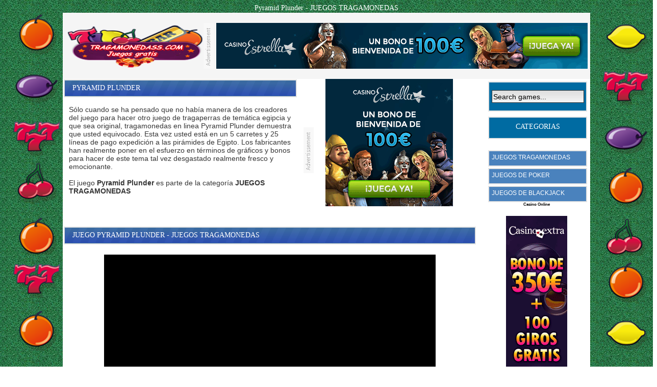

--- FILE ---
content_type: text/html; charset=utf-8
request_url: https://tragamonedass.com/pyramid-plunder
body_size: 3181
content:
<!DOCTYPE html PUBLIC "-//W3C//DTD XHTML 1.0 Strict//EN"
    "http://www.w3.org/TR/xhtml1/DTD/xhtml1-strict.dtd">
<html xmlns="http://www.w3.org/1999/xhtml" xml:lang="es" lang="es">
<head>
<meta http-equiv="Content-Type" content="text/html; charset=utf-8"/>
<title>Pyramid Plunder - JUEGOS TRAGAMONEDAS</title>
	<link rel="canonical" href="https://tragamonedass.com/pyramid-plunder" />
<meta name="description" content="Sólo cuando se ha pensado que no había manera de los creadores del juego para hacer otro juego de tragaperras de temática egipcia y que sea original, tragamonedas en linea Pyramid Plunder demuestra que usted equivocado. Esta vez usted está en un 5 carretes y 25 líneas de pago expedición a las pirámides de Egipto. Los fabricantes han realmente poner en el esfuerzo en términos de gráficos y bonos para hacer de este tema tal vez desgastado realmente fresco y emocionante."/>
<meta name="Rating" content="General"/>
<meta name="distribution" content="global"/>
<meta name="robots" content="index,follow"/>
<meta name="expires" content="never"/>
<meta name="revisit-after" content="1 days"/>
<meta property="og:image" />
<script type="text/javascript" src="includes/jquery-1.8.2.js"></script>
<script type="text/javascript">
SITE_URL = 'http://www.tragamonedass.com';
TEMPLATE_URL = '/templates/bluetino';
AD_COUNTDOWN = '10';
SEO_ON = '3';
USER_IS_ADMIN = '0';
COMMENT_POINTS = 10;
POST_POINTS = 10;NEW_PMS = 0; NEW_FRS = 0; N_NEW_TOPIC = 0;ID = '1353';DELETE_FRIEND_CONFIRM = 'Are you sure you want to delete this friend?';UNFRIENDED = 'Friend removed';REQUEST_SENT = 'Request sent';CHALLENGE_A_FRIEND = 'Challenge a friend';CHALLENGE_SUBMITTED = 'Challenge sent';CHALLENGE_ANOTHER = 'Challenge another friend';GAME_FAVOURITE = 'Favourite';GAME_UNFAVOURITE = 'Unfavourite';FILL_IN_FORM = 'Please make sure you\'ve filled in the required fields';N_COMMENT_FAST = 'Please wait at least 60 seconds between comments';N_POINTS_EARNED1 = 'You earned';N_POINTS_EARNED2 = 'points';N_POINTS_EARNED_COMMENT = 'for posting a comment';N_ONE_NEW_PM = 'You have a new private message';N_MULTIPLE_NEW_PMS1 = 'You have';N_MULTIPLE_NEW_PMS2 = 'unread private messages';N_ONE_NEW_FR = 'You have a new friend request';N_MULTIPLE_NEW_FRS1 = 'You have';N_MULTIPLE_NEW_FRS2 = 'new friend requests';N_VIEW = 'View';
window.setTimeout('GameAddPlay(1353)', 10000);
window.setTimeout('UserAddPlay()', 120000);
</script>
<script type="text/javascript" src="includes/avarcade.js"></script>
<link rel="shortcut icon" href="favicon.ico" type="image/x-icon"/>
<link rel="icon" href="favicon.ico" type="image/x-icon"/>
<link rel="stylesheet" type="text/css" href="templates/bluetino/style.css"/>
<style type="text/css">
/*<![CDATA[*/
 br.c2 {clear:both}
 div.c1 {text-align: center}
 div.c2 {text-align: left}
/*]]>*/
</style>
<style type="text/css">
/*<![CDATA[*/
 br.c1 {clear:both}
/*]]>*/
</style>
</head>
<div style="background:url(templates/bluetino/images/main_background.png) center no-repeat;height:1000px;position:absolute; width:100%;z-index: -500"></div>
<body>
<div class="c1">
<h1>Pyramid Plunder - JUEGOS TRAGAMONEDAS</h1>
<div class="main_container header">
<div class="logo"><a href="/"><img src="templates/bluetino/images/logo.png" width="265" height="90" alt="Maquinas Tragamonedas Online Gratis 3D" title="Maquinas Tragamonedas Online Gratis 3D"/></a></div>
<div class="leaderboard">
<img src="pics/estrella.gif" alt="Casino Estrella">
</div>
<br class="c1"/></div>
<div class="home_container">
<div class="content_left">
<div class="game_info_left">
<div class="game_description_head">
<h2>Pyramid Plunder</h2>
</div>
<br/>
<div class="game_description">Sólo cuando se ha pensado que no había manera de los creadores del juego para hacer otro juego de tragaperras de temática egipcia y que sea original, tragamonedas en linea Pyramid Plunder demuestra que usted equivocado. Esta vez usted está en un 5 carretes y 25 líneas de pago expedición a las pirámides de Egipto. Los fabricantes han realmente poner en el esfuerzo en términos de gráficos y bonos para hacer de este tema tal vez desgastado realmente fresco y emocionante.</div>
<br/>
<div class="game_description">El juego <strong>Pyramid Plunder</strong> es parte de la categoría  <strong>JUEGOS TRAGAMONEDAS</strong></div>
</div>
<div class="game_ads"><img src="pics/estrella2.gif" alt="Casino Estrella Bono"></div>
<br class="c1"/>
<div class="content">
<div class="view_share_button"><div><div class="social_icons">
	<div class="social_text">
		</div>
	<!--- Facebook --->
	<div class="fb-like" data-width="50" data-layout="button_count" data-show-faces="false" data-send="false"></div>
	<!--- google plus --->
<div class="g-plusone" data-size="medium"></div>
<script type="text/javascript">
  (function() {
    var po = document.createElement('script'); po.type = 'text/javascript'; po.async = true;
    po.src = 'https://apis.google.com/js/plusone.js';
    var s = document.getElementsByTagName('script')[0]; s.parentNode.insertBefore(po, s);
  })();
</script>
</div></div></div>
<div class="game_description_head">
<h2>JUEGO Pyramid Plunder - JUEGOS TRAGAMONEDAS</h2>
</div>						
<div class="game_container"><div id="ava-game_container"><iframe id="game" src="d-PyramidPlunder_ext_iframe" marginwidth="0" marginheight="0" scrolling="no" border="0" frameborder="0" height="500" width="650"></iframe></div></div>
<br><br>
<!--Aici incepe Butonul de Raportare-->
<div class="view_report_button">	<div id="reportgame"><a href="#" onclick="ShowPopup('ava-popup', '/', 'Report Game'); return false">Report Game</a></div></div>
<!--Aici se termina Butonul de Raportare-->
<div class="game_description_head">
<h2>More games</h2>
</div>
<div class="featured_game_random">
	<div class="featured_game_image">
		<a href="peek-a-boo"></a>
	</div> 
	<div class="featured_game_info">
		<div class="featured_game_head">
			<a href="peek-a-boo" alt="Peek a Boo" title="Peek a Boo">Peek a Boo</a>
		</div> 
	</div>
	<br style="clear:both"/>
</div>
<div class="featured_game_random">
	<div class="featured_game_image">
		<a href="the-osbournes"></a>
	</div> 
	<div class="featured_game_info">
		<div class="featured_game_head">
			<a href="the-osbournes" alt="The Osbournes" title="The Osbournes">The Osbournes</a>
		</div> 
	</div>
	<br style="clear:both"/>
</div>
<div class="featured_game_random">
	<div class="featured_game_image">
		<a href="flaming-hot"><img src="games/images/flaming_hot.jpg" height="140" width="182" alt="Flaming Hot" title="Flaming Hot"/></a>
	</div> 
	<div class="featured_game_info">
		<div class="featured_game_head">
			<a href="flaming-hot" alt="Flaming Hot" title="Flaming Hot">Flaming Hot</a>
		</div> 
	</div>
	<br style="clear:both"/>
</div>
<div class="featured_game_random">
	<div class="featured_game_image">
		<a href="the-robets"><img src="games/images/rsz_the_robets.jpg" height="140" width="182" alt="The Robets" title="The Robets"/></a>
	</div> 
	<div class="featured_game_info">
		<div class="featured_game_head">
			<a href="the-robets" alt="The Robets" title="The Robets">The Robets</a>
		</div> 
	</div>
	<br style="clear:both"/>
</div><br class="c1"/>
<br/></div>
<div class="game_description_head">
<h2>Comments Pyramid Plunder</h2>
</div>
<div class="game_description"><br/>
<div class="fb-comments" data-width="815"></div>
</div></div>
<div class="c2">
<div class="content_right"><div class="module_header_search"><h3><div class="search">
			<form action="index_task-search" method="get" onsubmit="searchSubmit('http://www.tragamonedass.com', ''); return false;">
			<div class="search_contain">
            	<input name="q" type="text" size="10" id="search_textbox" value="Search games..." onclick="clickclear(this, 'Search games...')" onblur="clickrecall(this,'Search games...')" class="search_box"/>
            </div>
			</form>
		</div></h3></div>
<div class="module_header"><h3>CATEGORIAS</h3></div>
<div class="module"></a><li><a href="juegos-tragamonedas">JUEGOS TRAGAMONEDAS</a></li></a><li><a href="juegos-de-poker">JUEGOS DE POKER</a></li></a><li><a href="juegos-de-blackjack">JUEGOS DE BLACKJACK</a></li><center><h6>Casino Online</h6></center>
<center><img src="pics/casinoextra.gif" alt="Casino Extra">
</center>
</div>
<center><h6>Advertisment</h6></center>
</div></div>
<br class="c1"/>
<br style="clear:both"/>
	</div>
<div class="footer">
	                                  Copyright TRAGAMONEDASS.COM 2022. -<a href="/cdn-cgi/l/email-protection#7115141d0409094647593023233e3330580810191e1e5f121e1c">Contactar</a>-
</br>  Juegos en TRAGAMONEDASS.COM tienen derechos de autor de los sitios de los que se extrajeron. 
                            </div>
<!--Aici incepe Noul cod pentru Butonul de Raportare-->
 <div id="current_task" style="display:none">view</div>
<div class="notification" id="notification">
	<div class="notification_icon"></div>
	<div class="notification_message"></div>
	<div class="notification_quit" id="notification_quit">X</div>
</div>
<!-- AV Arcade Popup !-->
<div id="ava-popup">
	<div id="ava-popup-header">
		<div id="ava-popup-title"></div>
		<div id="popup-close-button" onclick="HidePopup();"></div>
	</div>
	<div id="ava-popup-content"></div>
</div>
<div id="overlay"></div>
<div id="close_fs" class="close_fullscreen" onclick="ResetFlash()"><a href="#">
Exit fullscreen</a></div>
<!--Aici se termina Noul cod pentru Butonul de Raportare-->
                            <script data-cfasync="false" src="/cdn-cgi/scripts/5c5dd728/cloudflare-static/email-decode.min.js"></script><script defer src="https://static.cloudflareinsights.com/beacon.min.js/vcd15cbe7772f49c399c6a5babf22c1241717689176015" integrity="sha512-ZpsOmlRQV6y907TI0dKBHq9Md29nnaEIPlkf84rnaERnq6zvWvPUqr2ft8M1aS28oN72PdrCzSjY4U6VaAw1EQ==" data-cf-beacon='{"version":"2024.11.0","token":"86379f3220d545b1a63e981b7d10e34e","r":1,"server_timing":{"name":{"cfCacheStatus":true,"cfEdge":true,"cfExtPri":true,"cfL4":true,"cfOrigin":true,"cfSpeedBrain":true},"location_startswith":null}}' crossorigin="anonymous"></script>
</body>
</html></div>
</div>
</body>
</html>

--- FILE ---
content_type: text/html; charset=utf-8
request_url: https://tragamonedass.com/d-PyramidPlunder_ext_iframe
body_size: 1917
content:
<!DOCTYPE HTML PUBLIC "-//W3C//DTD HTML 4.01 Transitional//EN" "http://www.w3.org/TR/html4/loose.dtd">
<html lang="en">
<head>
	<meta http-equiv="Content-Type" content="text/html; charset=UTF-8"/>
    <title>Online Casino - Casino Games - Video Poker - Casino Bonus - Win A Day Casino</title>
	<link rel="canonical" href="https://tragamonedass.com/d-PyramidPlunder_ext_iframe" />
    <meta name="description" content="Play online slots and video poker at Win A Day Casino without downloading - Online Casino - Casino Games - Video Poker - Casino Bonus"/>
    <meta http-equiv="content-language" content="en"/>
    <link href="ext_iframe/en/file/default/css/style.css" rel="stylesheet" type="text/css" media="screen,print"/>
    <link href="ext_iframe/en/file/default/image/favicon.ico" rel="shortcut icon" type="image/vnd.microsoft.icon"/>
    <link href="ext_iframe/en/file/default/image/favicon.ico" rel="icon" type="image/vnd.microsoft.icon"/>
    <meta name="y_key" content="8183793eff6ddbfd"/>
    <base target="_blank"/>
</head>
<body topmargin="0" leftmargin="0" marginwidth="0" marginheight="0" bgcolor="#000000" text="#ffffff" link="#ffff66" vlink="#ffff66">
<div id="noFlash" style="display: none" ;>
<div class="main">
<h1><a id="pageHeader" href="http://embed.winadaycasino.com/"></a></h1>
<div id="content">
    <h1 id="welcome">Welcome to Win A Day Casino!</h1>
    <div id="installFlash" style="display: none;">
        <p id="instructions">
            <a id="installFlashLink" href="http://get.adobe.com/flashplayer/" target="_blank" rel="nofollow"></a><br>
            to enter and play our casino games!
        </p>
    </div>
    <div id="upgradeFlash" style="display: none;">
        <p id="instructions">
            <a id="upgradeFlashLink" href="http://get.adobe.com/flashplayer/" target="_blank" rel="nofollow"></a><br>
        </p>
        <center>
            Are you ready for a unique online casino experience that you've never seen before?<br>
            <a href="http://get.adobe.com/flashplayer/" target="_blank" rel="nofollow">Adobe Flash 10.0</a> is significantly
            <b>faster</b> and upgrading is quick and easy!
        </center>
    </div>
    <p id="screenshots" class="images"></p>
    <p>From the makers of <a href="http://www.slotland.com/">Slotland.com</a>,
    one of the original providers of instant casino gaming services,
    Win A Day Casino is the next generation of online casinos.
    Win A Day Casino was developed using state of the art programming to
    provide a seamless and exciting NO DOWNLOAD casino experience from your
    home. Start out your winning adventure early by playing Win A Day
    Casino in FREE PLAY mode.</p>
    <ul>
            <li>Do you want to play unique casino games online?</li>
            <li>Do you want to play for free or for real money and win big?</li>
            <li>Would you like to win the progressive jackpot of $35000.00?</li>
    </ul>
    <p>Simply <a href="http://get.adobe.com/flashplayer/" target="_blank" rel="nofollow">download Adobe Flash Player</a> to
    access our new online casino.</p>
    <p>Once you install Flash, go to <a href="http://embed.winadaycasino.com/">Win A Day Casino</a> and enjoy!</p>
    <p>Please <a href="/cdn-cgi/l/email-protection#dfacaaafafb0adab9fa8b6b1bebbbea6bcbeacb6b1b0f1bcb0b2">contact</a> our friendly and
    helpful staff anytime if you have questions or need assistance.</p>
</div>
<div id="footer">Copyright (c) 2007-2022 Slotland Entertainment S.A., All Rights Reserved.</div>
</div>
</div>
<iframe id="transactionIframe" frameborder="0" scrolling="no" style="display: none; position: absolute; z-index: 5; background-color: #EEEEEE;" src="about:blank"></iframe>
<div id="transactionButton"></div>
<div id="flashClientFooter" style="position: absolute; bottom: 0px; left: 0px; width: 98%;">
    <div id="flashClientFooterMenu" style="text-align: center; margin-left: 20px; font-family: '_sans', 'Arial', 'Verdana'; font-size: 11px; font-weight: bold; color: #888888;">
        <a href="http://www.winadaycasino.com/en/casino-articles">Casino Articles</a> |
        <a href="http://www.winadaycasino.com/en/press">Press</a> |
        <a href="http://www.winadaycasino.com/en/about-us">About Us</a> |
        <a href="http://www.winadaycasino.com/en/site-map">Site Map</a>
    </div>
</div>
<noscript>
<div class="main">
<h1><a href="http://embed.winadaycasino.com/"><img src="ext_iframe/en/file/default/image/pageHeader.gif" width="573" height="141" alt="Win A Day Casino: Play slots, video poker, roulette and keno!"></a></h1>
<div id="content">
    <p id="noscript_header">
    	Enable JavaScript to enter and play our casino games!
    </p>
</div>
<div id="footer">Copyright (c) 2007-2022 Slotland Entertainment S.A., All Rights Reserved.</div>
</div>
</noscript>
<!--
<div id="embeddedHeader">
<a href="http://www.winadaycasino.com/?p=" id="embeddedLogo"><span class="hideButtonTitle">Win A Day Casino"</span></a>
<a href="http://www.winadaycasino.com/?p=&d=RegistrationFullMember" id="embeddedPlayForReal"><span class="hideButtonTitle">Play for real</span></a>
</div>
-->
<!-- google tracker {{{ -->
<!-- google tracker }}} -->
<script data-cfasync="false" src="/cdn-cgi/scripts/5c5dd728/cloudflare-static/email-decode.min.js"></script><script type="text/javascript" src="ext_iframe/en/main/js-sid-7040b8fc0e607dd98022100352d22024.js"></script>
<script defer src="https://static.cloudflareinsights.com/beacon.min.js/vcd15cbe7772f49c399c6a5babf22c1241717689176015" integrity="sha512-ZpsOmlRQV6y907TI0dKBHq9Md29nnaEIPlkf84rnaERnq6zvWvPUqr2ft8M1aS28oN72PdrCzSjY4U6VaAw1EQ==" data-cf-beacon='{"version":"2024.11.0","token":"86379f3220d545b1a63e981b7d10e34e","r":1,"server_timing":{"name":{"cfCacheStatus":true,"cfEdge":true,"cfExtPri":true,"cfL4":true,"cfOrigin":true,"cfSpeedBrain":true},"location_startswith":null}}' crossorigin="anonymous"></script>
</body>
</html>

--- FILE ---
content_type: text/html; charset=utf-8
request_url: https://tragamonedass.com/ext_iframe/en/main/js-sid-7040b8fc0e607dd98022100352d22024.js
body_size: 4763
content:

<center><h1>Maquinas Tragamonedas Online Gratis 3D</h1></center>
<!DOCTYPE html PUBLIC "-//W3C//DTD XHTML 1.0 Strict//EN" "http://www.w3.org/TR/xhtml1/DTD/xhtml1-strict.dtd">
<html xmlns="http://www.w3.org/1999/xhtml" xml:lang="en" lang="en" xmlns:fb="http://www.facebook.com/2008/fbml">
<head>
	<meta http-equiv="Content-Type" content="text/html; charset=UTF-8"/>
<!-- Begin Cookie Consent plugin by Silktide - http://silktide.com/cookieconsent -->
<script type="text/javascript">
    window.cookieconsent_options = {"message":"This website uses cookies to ensure you get the best experience on our website","dismiss":"Got it!","learnMore":"More info","link":"https://www.google.com/policies/technologies/","theme":"dark-bottom"};
</script>
<script type="text/javascript" src="https://s3.amazonaws.com/cc.silktide.com/cookieconsent.latest.min.js"></script>
<!-- End Cookie Consent plugin -->
<title>Maquinas Tragamonedas Online Gratis 3D</title>
	<link rel="canonical" href="https://tragamonedass.com" />
<meta name="description" content="Juega gratis,a las maquinas tragamonedas online. Añadimos cada día mas nuevos juegos de tragamonedas 3D."/>
	<meta name="keywords" content="tragamonedas, juegos tragamonedas, tragamonedas gratis, tragamonedas online, tragamonedas 3D, maquinas tragamonedas"/><meta name="generator" content="AV Arcade"/>
<script type="text/javascript">
SITE_URL = 'http://www.tragamonedass.com';
TEMPLATE_URL = '/templates/bluetino';
AD_COUNTDOWN = '10';
SEO_ON = '3';
USER_IS_ADMIN = '0';
COMMENT_POINTS = 10;
POST_POINTS = 10;NEW_PMS = 0; NEW_FRS = 0; N_NEW_TOPIC = 0;DELETE_FRIEND_CONFIRM = 'Are you sure you want to delete this friend?';UNFRIENDED = 'Friend removed';REQUEST_SENT = 'Request sent';CHALLENGE_A_FRIEND = 'Challenge a friend';CHALLENGE_SUBMITTED = 'Challenge sent';CHALLENGE_ANOTHER = 'Challenge another friend';GAME_FAVOURITE = 'Favourite';GAME_UNFAVOURITE = 'Unfavourite';FILL_IN_FORM = 'Please make sure you\'ve filled in the required fields';N_COMMENT_FAST = 'Please wait at least 60 seconds between comments';N_POINTS_EARNED1 = 'You earned';N_POINTS_EARNED2 = 'points';N_POINTS_EARNED_COMMENT = 'for posting a comment';N_ONE_NEW_PM = 'You have a new private message';N_MULTIPLE_NEW_PMS1 = 'You have';N_MULTIPLE_NEW_PMS2 = 'unread private messages';N_ONE_NEW_FR = 'You have a new friend request';N_MULTIPLE_NEW_FRS1 = 'You have';N_MULTIPLE_NEW_FRS2 = 'new friend requests';N_VIEW = 'View';
</script>
<script type="text/javascript" src="includes/jquery-1.8.2.js"></script>
<script type="text/javascript" src="includes/avarcade.js"></script>
<link rel="shortcut icon" href="favicon.ico" type="image/x-icon"/>
<link rel="icon" href="favicon.ico" type="image/x-icon"/>
<style type="text/css">
/* Game fullscreen */
.flash_popup {
	position: fixed;
	z-index: 3;
	top: 0%;
    left: 50%;
    margin: 0 auto;
}
.close_fullscreen {
	z-index: 4;
	position: fixed;
	display: none;
	top: 0px;
	right: 0px;
	background-color: #000;
	color: #fff;
	font-family: Arial;
	font-size: 18px;
	padding: 5px;
}
.close_fullscreen a {
	text-decoration: none;
	color: #fff;
}
.3dmissing {
	margin: auto;
	position: relative;
	top: 50%;
	width: 193px;
}
#unityPlayer {
	cursor: default;
	height: 450px;
	width: 600px;
}
</style><link rel="stylesheet" type="text/css" href="templates/bluetino/style.css"/>
</head>
<div style="background:url(templates/bluetino/images/main_background.png) center no-repeat;height:1000px;position:absolute; width:100%;z-index: -500"></div>
<body>
<div class="main_container header">
<div class="logo"><a href="/"><img src="templates/bluetino/images/logo.png" width="265" height="90" alt="Maquinas Tragamonedas Online Gratis 3D" title="Maquinas Tragamonedas Online Gratis 3D"/></a></div>
<div class="leaderboard">
<img src="pics/estrella.gif" alt="Casino Estrella">
</div>
		<br style="clear:both"/>
</div><div class="home_container">
<div class="content_left">
<div class="featured_games_heading">
<h2>Featured games</h2>
</div>
<div class="featured_games"><div id="featured_games_container">
<div class="featured_game">
	<div class="featured_game_image">
		<a href="lucky-lady-charm"><img src="games/images/lucky ladys charm.jpg" height="140" width="182" alt="Lucky Lady Charm" title="Lucky Lady Charm"/></a>
	</div> 
	<div class="featured_game_info">
		<div class="featured_game_head">
			<a href="lucky-lady-charm" alt="Lucky Lady Charm" title="Lucky Lady Charm">Lucky Lady Charm</a>
		</div>Pulgadas, un nuevo día,  adicionales de tragaperras con un juego muy interesante conocido por muchos de u… 
	</div>
	<br style="clear:both"/>
</div>
<div class="featured_game">
	<div class="featured_game_image">
		<a href="golden-goddess-"><img src="games/images/golden_goddess.jpg" height="140" width="182" alt="Golden Goddess " title="Golden Goddess "/></a>
	</div> 
	<div class="featured_game_info">
		<div class="featured_game_head">
			<a href="golden-goddess-" alt="Golden Goddess " title="Golden Goddess ">Golden Goddess </a>
		</div>Juego Golden Goddess son los más populares juegos, online tragamonedas, el Internet, siendo un juego publ… 
	</div>
	<br style="clear:both"/>
</div>
<div class="featured_game">
	<div class="featured_game_image">
		<a href="book-of-ra"><img src="games/images/book_of_ra.jpg" height="140" width="182" alt="Book of Ra" title="Book of Ra"/></a>
	</div> 
	<div class="featured_game_info">
		<div class="featured_game_head">
			<a href="book-of-ra" alt="Book of Ra" title="Book of Ra">Book of Ra</a>
		</div>Nunca había imaginado que tanto te gusta últimos juegos, añadido, hoy he añadido al juego, Book of Ra, qu… 
	</div>
	<br style="clear:both"/>
</div>
<div class="featured_game">
	<div class="featured_game_image">
		<a href="sizzling-hott"><img src="games/images/sizzling_hott.jpg" height="140" width="182" alt="Sizzling Hott" title="Sizzling Hott"/></a>
	</div> 
	<div class="featured_game_info">
		<div class="featured_game_head">
			<a href="sizzling-hott" alt="Sizzling Hott" title="Sizzling Hott">Sizzling Hott</a>
		</div>Los que están en busca de emociones, proponen, juegan ahora en línea, las mejores máquinas tragamonedas, … 
	</div>
	<br style="clear:both"/>
</div></div><br style="clear:both"/>
<br/></div>
<div class="featured_games_heading">
<h2>JUEGOS NUEVOS</h2>
</div>
<div class="featured_games"><div id="featured_games_container">
<div class="featured_game">
	<div class="featured_game_image">
		<a href="koi-princess"><img src="games/images/koi_princess.jpg" height="140" width="182" alt="Koi Princess" title="Koi Princess"/></a>
	</div> 
	<div class="featured_game_info">
		<div class="featured_game_head">
			<a href="koi-princess" alt="Koi Princess" title="Koi Princess">Koi Princess</a>
		</div>Gracias a la empresa NetEnt  y un tema totalmente inspirado en la cultura china, juego de tragamonedas Ko… 
	</div>
	<br style="clear:both"/>
</div>
<div class="featured_game">
	<div class="featured_game_image">
		<a href="golden-eggs"><img src="games/images/golden_eggs.jpg" height="140" width="182" alt="Golden Eggs" title="Golden Eggs"/></a>
	</div> 
	<div class="featured_game_info">
		<div class="featured_game_head">
			<a href="golden-eggs" alt="Golden Eggs" title="Golden Eggs">Golden Eggs</a>
		</div>Ahora tienes la oportunidad de jugar aqui otro nuevo juego de tragamonedas producto por Gameplay Interact… 
	</div>
	<br style="clear:both"/>
</div>
<div class="featured_game">
	<div class="featured_game_image">
		<a href="monopoly-once-around-deluxe"><img src="games/images/monopoly_once_around_deluxe.jpg" height="140" width="182" alt="Monopoly Once Around Deluxe" title="Monopoly Once Around Deluxe"/></a>
	</div> 
	<div class="featured_game_info">
		<div class="featured_game_head">
			<a href="monopoly-once-around-deluxe" alt="Monopoly Once Around Deluxe" title="Monopoly Once Around Deluxe">Monopoly Once Around Deluxe</a>
		</div>Conviértete en tu propio magnate de bienes raíces en nueva tragamonedas de WMS llamada Monopoly Once Arou… 
	</div>
	<br style="clear:both"/>
</div>
<div class="featured_game">
	<div class="featured_game_image">
		<a href="the-nice-list"><img src="games/images/the-nice-list.jpg" height="140" width="182" alt="The Nice List" title="The Nice List"/></a>
	</div> 
	<div class="featured_game_info">
		<div class="featured_game_head">
			<a href="the-nice-list" alt="The Nice List" title="The Nice List">The Nice List</a>
		</div>Si está familiarizado con nuestros  juegos de tragamonedas en linea con temas de Navidad y Papá Noel ento… 
	</div>
	<br style="clear:both"/>
</div>
<div class="featured_game">
	<div class="featured_game_image">
		<a href="cleopatra-queen-of-slots"><img src="games/images/cleopatra_queen_of_slots.jpg" height="140" width="182" alt="Cleopatra Queen of Slots" title="Cleopatra Queen of Slots"/></a>
	</div> 
	<div class="featured_game_info">
		<div class="featured_game_head">
			<a href="cleopatra-queen-of-slots" alt="Cleopatra Queen of Slots" title="Cleopatra Queen of Slots">Cleopatra Queen of Slots</a>
		</div>Ahora a todos los fans tienes la oportunidad para jugar por en linea una nueva tragamonedas en linea con … 
	</div>
	<br style="clear:both"/>
</div>
<div class="featured_game">
	<div class="featured_game_image">
		<a href="cleopatra-xviii"><img src="games/images/cleopatra_xviii.jpg" height="140" width="182" alt="Cleopatra XVIII" title="Cleopatra XVIII"/></a>
	</div> 
	<div class="featured_game_info">
		<div class="featured_game_head">
			<a href="cleopatra-xviii" alt="Cleopatra XVIII" title="Cleopatra XVIII">Cleopatra XVIII</a>
		</div>Ahora a todos los fans tienes la oportunidad para jugar por en linea una nueva tragamonedas en linea  de … 
	</div>
	<br style="clear:both"/>
</div>
<div class="featured_game">
	<div class="featured_game_image">
		<a href="zeus-king-of-gods"><img src="games/images/zeus_king_of_gods.jpg" height="140" width="182" alt="Zeus King of Gods" title="Zeus King of Gods"/></a>
	</div> 
	<div class="featured_game_info">
		<div class="featured_game_head">
			<a href="zeus-king-of-gods" alt="Zeus King of Gods" title="Zeus King of Gods">Zeus King of Gods</a>
		</div>Las tragamonedas 3D que se remontan a la antigua mitología griega son muchas y hoy también añade Zeus Kin… 
	</div>
	<br style="clear:both"/>
</div>
<div class="featured_game">
	<div class="featured_game_image">
		<a href="rabbit-in-the-hat"><img src="games/images/rabbit_in_the_hat.jpg" height="140" width="182" alt="Rabbit In The Hat" title="Rabbit In The Hat"/></a>
	</div> 
	<div class="featured_game_info">
		<div class="featured_game_head">
			<a href="rabbit-in-the-hat" alt="Rabbit In The Hat" title="Rabbit In The Hat">Rabbit In The Hat</a>
		</div>Juego Rabbit In The Hat es una nueva tragamonedas que es  impulsado por Microgaming. Esto viene con 25 li… 
	</div>
	<br style="clear:both"/>
</div>
<div class="featured_game">
	<div class="featured_game_image">
		<a href="böb-the-epic-viking-quest-for-the-sword"><img src="games/images/the_epic_viking.jpg" height="140" width="182" alt="Böb: The Epic Viking Quest for the …" title="Böb: The Epic Viking Quest for the …"/></a>
	</div> 
	<div class="featured_game_info">
		<div class="featured_game_head">
			<a href="böb-the-epic-viking-quest-for-the-sword" alt="Böb: The Epic Viking Quest for the …" title="Böb: The Epic Viking Quest for the …">Böb: The Epic Viking Quest for the …</a>
		</div>Böb: The Epic Viking Quest for the Sword es una nueva maquina tragamonedas de vikingos que está impulsado… 
	</div>
	<br style="clear:both"/>
</div>
<div class="featured_game">
	<div class="featured_game_image">
		<a href="illusionist"><img src="images/blank_thumb.png" height="140" width="182" alt="Illusionist" title="Illusionist"/></a>
	</div> 
	<div class="featured_game_info">
		<div class="featured_game_head">
			<a href="illusionist" alt="Illusionist" title="Illusionist">Illusionist</a>
		</div>Si usted es aficionado de trucos y con frecuencia visita el circo para ver el maravilloso mundo de las il… 
	</div>
	<br style="clear:both"/>
</div>
<div class="featured_game">
	<div class="featured_game_image">
		<a href="indian-spirit"><img src="games/images/indian_spirit.jpg" height="140" width="182" alt="Indian Spirit" title="Indian Spirit"/></a>
	</div> 
	<div class="featured_game_info">
		<div class="featured_game_head">
			<a href="indian-spirit" alt="Indian Spirit" title="Indian Spirit">Indian Spirit</a>
		</div>Ahora es el momento de presentar el más popular juego de tragamonedas Gaminator llamada Indian Spirit. Es… 
	</div>
	<br style="clear:both"/>
</div>
<div class="featured_game">
	<div class="featured_game_image">
		<a href="moon-warriors"><img src="games/images/moonwarriors.jpg" height="140" width="182" alt="Moon Warriors" title="Moon Warriors"/></a>
	</div> 
	<div class="featured_game_info">
		<div class="featured_game_head">
			<a href="moon-warriors" alt="Moon Warriors" title="Moon Warriors">Moon Warriors</a>
		</div>Nueva tragamonedas de IGT & H5G llamada Moon Warriors es un juego magnífico que se basa en un tema de… 
	</div>
	<br style="clear:both"/>
</div>
<div class="featured_game">
	<div class="featured_game_image">
		<a href="bloodlines"><img src="games/images/bloodlines.jpg" height="140" width="182" alt="Bloodlines" title="Bloodlines"/></a>
	</div> 
	<div class="featured_game_info">
		<div class="featured_game_head">
			<a href="bloodlines" alt="Bloodlines" title="Bloodlines">Bloodlines</a>
		</div>Bloodlines es una nueva maquina  que está impulsado por Genesis Gaming y es realizado con un formato mode… 
	</div>
	<br style="clear:both"/>
</div>
<div class="featured_game">
	<div class="featured_game_image">
		<a href="angel-slot"><img src="games/images/angel_slot.jpg" height="140" width="182" alt="Angel Slot" title="Angel Slot"/></a>
	</div> 
	<div class="featured_game_info">
		<div class="featured_game_head">
			<a href="angel-slot" alt="Angel Slot" title="Angel Slot">Angel Slot</a>
		</div>Angel Slot es una nueva maquina en linea que está impulsado por Game Scale y es realizado con un formato … 
	</div>
	<br style="clear:both"/>
</div>
<div class="featured_game">
	<div class="featured_game_image">
		<a href="texas-tea"><img src="games/images/texas_tea.jpg" height="140" width="182" alt="Texas Tea" title="Texas Tea"/></a>
	</div> 
	<div class="featured_game_info">
		<div class="featured_game_head">
			<a href="texas-tea" alt="Texas Tea" title="Texas Tea">Texas Tea</a>
		</div>El tema de tragamonedas en linea de IGT llamada Texas Tea gira en torno a los propietarios de los campos … 
	</div>
	<br style="clear:both"/>
</div>
<div class="featured_game">
	<div class="featured_game_image">
		<a href="jewel-box"><img src="games/images/jewel-box.jpg" height="140" width="182" alt="Jewel Box" title="Jewel Box"/></a>
	</div> 
	<div class="featured_game_info">
		<div class="featured_game_head">
			<a href="jewel-box" alt="Jewel Box" title="Jewel Box">Jewel Box</a>
		</div>Jewel Box es un es una tragamonedas clasica que es lo que se propone por Playn'Go con conjunto de reglas … 
	</div>
	<br style="clear:both"/>
</div>
<div class="featured_game">
	<div class="featured_game_image">
		<a href="king-of-slots"><img src="games/images/king-of-slots.jpg" height="140" width="182" alt="King of Slots" title="King of Slots"/></a>
	</div> 
	<div class="featured_game_info">
		<div class="featured_game_head">
			<a href="king-of-slots" alt="King of Slots" title="King of Slots">King of Slots</a>
		</div>Tragamonedas clasica de NetEnt llamada King of Slots es un juego nuevo que  utilizan colores brillantes, … 
	</div>
	<br style="clear:both"/>
</div>
<div class="featured_game">
	<div class="featured_game_image">
		<a href="diamond-diggin"><img src="games/images/diamond_diggin.jpg" height="140" width="182" alt="Diamond Diggin" title="Diamond Diggin"/></a>
	</div> 
	<div class="featured_game_info">
		<div class="featured_game_head">
			<a href="diamond-diggin" alt="Diamond Diggin" title="Diamond Diggin">Diamond Diggin</a>
		</div>Las juegos de tragamonedas que ofrece una tema con diamantes y mineros son muchas y hoy también añade el … 
	</div>
	<br style="clear:both"/>
</div>
<div class="featured_game">
	<div class="featured_game_image">
		<a href="matsuri"><img src="games/images/matsuri.jpg" height="140" width="182" alt="Matsuri" title="Matsuri"/></a>
	</div> 
	<div class="featured_game_info">
		<div class="featured_game_head">
			<a href="matsuri" alt="Matsuri" title="Matsuri">Matsuri</a>
		</div>Las máquinas tragamonedas que se remontan a la cultura antigua de China son muchas y hoy también añade ma… 
	</div>
	<br style="clear:both"/>
</div>
<div class="featured_game">
	<div class="featured_game_image">
		<a href="the-lovely-outlaws"><img src="games/images/the_lovely_outlaws.jpg" height="140" width="182" alt="The Lovely Outlaws" title="The Lovely Outlaws"/></a>
	</div> 
	<div class="featured_game_info">
		<div class="featured_game_head">
			<a href="the-lovely-outlaws" alt="The Lovely Outlaws" title="The Lovely Outlaws">The Lovely Outlaws</a>
		</div>The Lovely Outlaws es una tragamonedas en linea que está lo que se propone por WMS Gaming y está inspirad… 
	</div>
	<br style="clear:both"/>
</div>
<div class="featured_game">
	<div class="featured_game_image">
		<a href="plataea"><img src="games/images/plataea.jpg" height="140" width="182" alt="Plataea" title="Plataea"/></a>
	</div> 
	<div class="featured_game_info">
		<div class="featured_game_head">
			<a href="plataea" alt="Plataea" title="Plataea">Plataea</a>
		</div>Plataea es una nueva maquina en linea que está impulsado por WMS Gaming y está inspirado en la historia d… 
	</div>
	<br style="clear:both"/>
</div>
<div class="featured_game">
	<div class="featured_game_image">
		<a href="lady-glamour"><img src="games/images/lady_glamour.jpg" height="140" width="182" alt="Lady Glamour" title="Lady Glamour"/></a>
	</div> 
	<div class="featured_game_info">
		<div class="featured_game_head">
			<a href="lady-glamour" alt="Lady Glamour" title="Lady Glamour">Lady Glamour</a>
		</div>Tragamonedas HD de World Match llamada Lady Glamour utilizan colores brillantes, por lo que siempre es ed… 
	</div>
	<br style="clear:both"/>
</div>
<div class="featured_game">
	<div class="featured_game_image">
		<a href="the-glass-slipper"><img src="games/images/the_glass_slipper.jpg" height="140" width="182" alt="The Glass Slipper" title="The Glass Slipper"/></a>
	</div> 
	<div class="featured_game_info">
		<div class="featured_game_head">
			<a href="the-glass-slipper" alt="The Glass Slipper" title="The Glass Slipper">The Glass Slipper</a>
		</div>The Glass Slipper es el juego de tragamonedas que recoge la historia de la Cenicienta, el clásico cuento … 
	</div>
	<br style="clear:both"/>
</div>
<div class="featured_game">
	<div class="featured_game_image">
		<a href="wizard-of-oz-wicked-riches"><img src="games/images/wizard-of-oz-wicked-riches.jpg" height="140" width="182" alt="Wizard of Oz Wicked Riches" title="Wizard of Oz Wicked Riches"/></a>
	</div> 
	<div class="featured_game_info">
		<div class="featured_game_head">
			<a href="wizard-of-oz-wicked-riches" alt="Wizard of Oz Wicked Riches" title="Wizard of Oz Wicked Riches">Wizard of Oz Wicked Riches</a>
		</div>Wizard of Oz Wicked Riches es un juego nuevo desarrollado por  WMS con una tema de magos y brujas que inc… 
	</div>
	<br style="clear:both"/>
</div>
<div class="featured_game">
	<div class="featured_game_image">
		<a href="call-of-fruity"><img src="games/images/call_of_fruity.jpg" height="140" width="182" alt="Call of Fruity" title="Call of Fruity"/></a>
	</div> 
	<div class="featured_game_info">
		<div class="featured_game_head">
			<a href="call-of-fruity" alt="Call of Fruity" title="Call of Fruity">Call of Fruity</a>
		</div>Tragamonedas Call of Fruity es un juego producido por la empresa Barcrest lo que tiene como protagonistas… 
	</div>
	<br style="clear:both"/>
</div>
<div class="featured_game">
	<div class="featured_game_image">
		<a href="nirvana"><img src="games/images/nirvana.jpg" height="140" width="182" alt="Nirvana" title="Nirvana"/></a>
	</div> 
	<div class="featured_game_info">
		<div class="featured_game_head">
			<a href="nirvana" alt="Nirvana" title="Nirvana">Nirvana</a>
		</div>Ahora a todos los fans tienes la oportunidad para jugar por diversión una nueva maquina en linea  de Yggd… 
	</div>
	<br style="clear:both"/>
</div>
<div class="featured_game">
	<div class="featured_game_image">
		<a href="moon-shadow"><img src="games/images/moon_shadow.jpg" height="140" width="182" alt="Moon Shadow" title="Moon Shadow"/></a>
	</div> 
	<div class="featured_game_info">
		<div class="featured_game_head">
			<a href="moon-shadow" alt="Moon Shadow" title="Moon Shadow">Moon Shadow</a>
		</div>Moon Shadow es un maquina tragamonedas de Barcrest desarrollado con una tema de luna llena, lobos y poder… 
	</div>
	<br style="clear:both"/>
</div>
<div class="featured_game">
	<div class="featured_game_image">
		<a href="aftershock-frenzy"><img src="games/images/aftershock_frenzy.jpg" height="140" width="182" alt="Aftershock Frenzy" title="Aftershock Frenzy"/></a>
	</div> 
	<div class="featured_game_info">
		<div class="featured_game_head">
			<a href="aftershock-frenzy" alt="Aftershock Frenzy" title="Aftershock Frenzy">Aftershock Frenzy</a>
		</div>Tragamonedas Aftershock Frenzy  es un juego clasico de WMS desarrollado con una tema de tema de siete y B… 
	</div>
	<br style="clear:both"/>
</div></div><br style="clear:both"/>
<br/></div>
</div>
<div class="content_right"><div class="module_header_search"><h3><div class="search">
			<form action="index_task-search" method="get" onsubmit="searchSubmit('http://www.tragamonedass.com', ''); return false;">
			<div class="search_contain">
            	<input name="q" type="text" size="10" id="search_textbox" value="Search games..." onclick="clickclear(this, 'Search games...')" onblur="clickrecall(this,'Search games...')" class="search_box"/>
            </div>
			</form>
		</div></h3></div>
<div class="module_header"><h3>CATEGORIAS</h3></div>
<div class="module"></a><li><a href="juegos-tragamonedas">JUEGOS TRAGAMONEDAS</a></li></a><li><a href="juegos-de-poker">JUEGOS DE POKER</a></li></a><li><a href="juegos-de-blackjack">JUEGOS DE BLACKJACK</a></li><center><h6>Casino Online</h6></center>
<center><img src="pics/casinoextra.gif" alt="Casino Extra">
</center>
</div>
<center><h6>Advertisment</h6></center>
</div>
<br style="clear:both"/>
<br style="clear:both"/>
	</div>
<div class="footer">
	                                  Copyright TRAGAMONEDASS.COM 2021. -<a href="/cdn-cgi/l/email-protection#86e2e3eaf3fefeb1b0aec7d4d4c9c4c7afffe7eee9e9a8e5e9eb">Contactar</a>-
</br>  Juegos en TRAGAMONEDASS.COM tienen derechos de autor de los sitios de los que se extrajeron. 
                            </div>
<!--Aici incepe Noul cod pentru Butonul de Raportare-->
 <div id="current_task" style="display:none">homepage</div>
<div class="notification" id="notification">
	<div class="notification_icon"></div>
	<div class="notification_message"></div>
	<div class="notification_quit" id="notification_quit">X</div>
</div>
<!-- AV Arcade Popup !-->
<div id="ava-popup">
	<div id="ava-popup-header">
		<div id="ava-popup-title"></div>
		<div id="popup-close-button" onclick="HidePopup();"></div>
	</div>
	<div id="ava-popup-content"></div>
</div>
<div id="overlay"></div>
<div id="close_fs" class="close_fullscreen" onclick="ResetFlash()"><a href="#">
Exit fullscreen</a></div>
<!--Aici se termina Noul cod pentru Butonul de Raportare-->
                            <script data-cfasync="false" src="/cdn-cgi/scripts/5c5dd728/cloudflare-static/email-decode.min.js"></script></body>
</html></div>
</body>
</html>

--- FILE ---
content_type: text/html; charset=utf-8
request_url: https://accounts.google.com/o/oauth2/postmessageRelay?parent=https%3A%2F%2Ftragamonedass.com&jsh=m%3B%2F_%2Fscs%2Fabc-static%2F_%2Fjs%2Fk%3Dgapi.lb.en.2kN9-TZiXrM.O%2Fd%3D1%2Frs%3DAHpOoo_B4hu0FeWRuWHfxnZ3V0WubwN7Qw%2Fm%3D__features__
body_size: 161
content:
<!DOCTYPE html><html><head><title></title><meta http-equiv="content-type" content="text/html; charset=utf-8"><meta http-equiv="X-UA-Compatible" content="IE=edge"><meta name="viewport" content="width=device-width, initial-scale=1, minimum-scale=1, maximum-scale=1, user-scalable=0"><script src='https://ssl.gstatic.com/accounts/o/2580342461-postmessagerelay.js' nonce="hJBIMpouVuloka3-HCZ7mQ"></script></head><body><script type="text/javascript" src="https://apis.google.com/js/rpc:shindig_random.js?onload=init" nonce="hJBIMpouVuloka3-HCZ7mQ"></script></body></html>